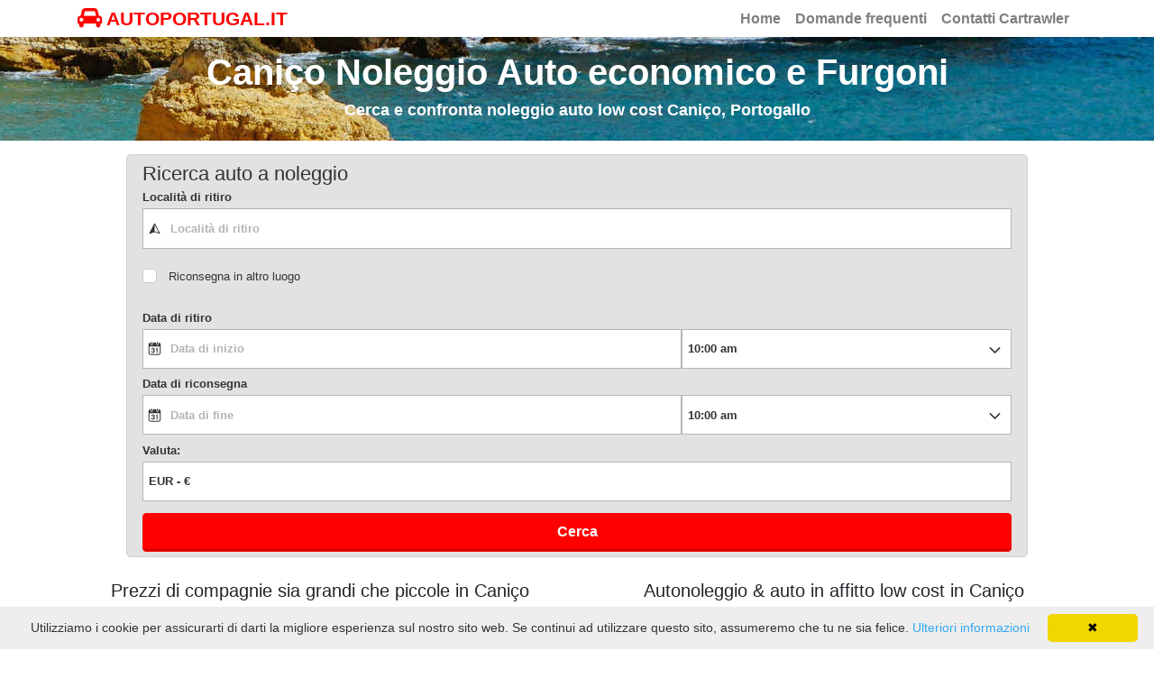

--- FILE ---
content_type: text/html; charset=UTF-8
request_url: https://www.autoportugal.it/it-citta-canico-madeira/
body_size: 8588
content:








<!DOCTYPE html>
<html lang="it-IT" itemscope="itemscope" itemtype="https://schema.org/WebPage">
<head>
<meta charset="UTF-8">
<meta name="viewport" content="width=device-width, initial-scale=1, shrink-to-fit=no">
<link rel="profile" href="https://gmpg.org/xfn/11">
<link rel="icon" type="image/png" href="https://www.autoportugal.it/favicon_carrental.png">
<meta name="robots" content="index, follow"/>
<title>Autonoleggio a Caniço - Confronta Noleggio Auto economico Caniço - Autoportugal.it</title>
<meta name="description" content="Confrontiamo le agenzie di autonoleggio di Caniço, Madeira, Portogallo. Prenota veicoli a noleggio low cost direttamente online con autoportugal.it. Trova il prezzo migliore per la tua macchina in affitto. Confrontiamo le tariffe di noleggio auto da Rent a Star, Zitauto, AirAuto, Autoclick, Turiscar, Payless, Flizzr, Auto Rent, Orbita, Angrauto, MadeiraRent, Key and Go, Centauro, Enterprise, BENErent, Europcar, 2Rent, Guerin, Hertz e Drive & Go." />
<meta property="og:locale" content="it" />
<meta property="og:type" content="website" />
<meta property="og:title" content="Noleggio auto in Caniço - confronta autonoleggio low cost" />
<meta property="og:description" content="Confrontiamo le agenzie di autonoleggio di Caniço, Madeira, Portogallo. Prenota veicoli a noleggio low cost direttamente online con autoportugal.it. Trova il prezzo migliore per la tua macchina in affitto." />
<meta property="og:url" content="https://www.autoportugal.it/it-citta-canico-madeira/" />
<meta property="og:site_name" content="autoportugal.it" />
<meta property="og:image" content="https://www.autoportugal.it/images/autoportugal.it_rentalcars.png" />
<meta name="twitter:card" content="summary"/>
<meta name="twitter:description" content="Confrontiamo le agenzie di autonoleggio di Caniço, Madeira, Portogallo. Prenota veicoli a noleggio low cost direttamente online con autoportugal.it. Trova il prezzo migliore per la tua macchina in affitto."/>
<meta name="twitter:title" content="Noleggio auto in Caniço - confronta autonoleggio low cost"/>
<meta name="twitter:domain" content="autoportugal.it"/>
<link rel="alternate" type="text/html" hreflang="da" href="https://www.autoportugal.dk/da-by-canico-madeira/" />
<link rel="alternate" type="text/html" hreflang="de" href="https://www.autoportugal.de/de-stadt-canico-madeira/" />
<link rel="alternate" type="text/html" hreflang="en" href="https://www.autoportugal.co.uk/en-city-canico-madeira/" />
<link rel="alternate" type="text/html" hreflang="es" href="https://www.autoportugal.es/es-ciudad-canico-madeira/" />
<link rel="alternate" type="text/html" hreflang="fr" href="https://www.autoportugal.fr/fr-ville-canico-madere/" />
<link rel="alternate" type="text/html" hreflang="it" href="https://www.autoportugal.it/it-citta-canico-madeira/" />
<link rel="alternate" type="text/html" hreflang="nl" href="https://www.autoportugal.nl/nl-stad-canico-madeira/" />
<link rel="alternate" type="text/html" hreflang="nb" href="https://www.autoportugal.no/no-by-canico-madeira/" />
<link rel="alternate" type="text/html" hreflang="pt" href="https://www.autoportugal.pt/pt-cidade-canico-regiao-autonoma-da-madeira/" />
<link rel="alternate" type="text/html" hreflang="sv" href="https://www.autoportugal.se/sv-stad-canico-madeira/" />
<link rel="preload" as="font" type="font/woff2" crossorigin href="https://www.autoportugal.it/wp-content/themes/understrap-child/fonts/fontawesome-webfont.woff2?v=4.7.0"/>
<meta name='robots' content='max-image-preview:large' />
<link rel="alternate" type="application/rss+xml" title="Autonoleggio Portogallo &raquo; Feed" href="https://www.autoportugal.it/feed/" />
<link rel="alternate" type="application/rss+xml" title="Autonoleggio Portogallo &raquo; Feed dei commenti" href="https://www.autoportugal.it/comments/feed/" />
<link rel='stylesheet' id='classic-theme-styles-css' href='https://www.autoportugal.it/wp-includes/css/classic-themes.min.css' type='text/css' media='all' />
<style id='global-styles-inline-css' type='text/css'>
body{--wp--preset--color--black: #000000;--wp--preset--color--cyan-bluish-gray: #abb8c3;--wp--preset--color--white: #ffffff;--wp--preset--color--pale-pink: #f78da7;--wp--preset--color--vivid-red: #cf2e2e;--wp--preset--color--luminous-vivid-orange: #ff6900;--wp--preset--color--luminous-vivid-amber: #fcb900;--wp--preset--color--light-green-cyan: #7bdcb5;--wp--preset--color--vivid-green-cyan: #00d084;--wp--preset--color--pale-cyan-blue: #8ed1fc;--wp--preset--color--vivid-cyan-blue: #0693e3;--wp--preset--color--vivid-purple: #9b51e0;--wp--preset--gradient--vivid-cyan-blue-to-vivid-purple: linear-gradient(135deg,rgba(6,147,227,1) 0%,rgb(155,81,224) 100%);--wp--preset--gradient--light-green-cyan-to-vivid-green-cyan: linear-gradient(135deg,rgb(122,220,180) 0%,rgb(0,208,130) 100%);--wp--preset--gradient--luminous-vivid-amber-to-luminous-vivid-orange: linear-gradient(135deg,rgba(252,185,0,1) 0%,rgba(255,105,0,1) 100%);--wp--preset--gradient--luminous-vivid-orange-to-vivid-red: linear-gradient(135deg,rgba(255,105,0,1) 0%,rgb(207,46,46) 100%);--wp--preset--gradient--very-light-gray-to-cyan-bluish-gray: linear-gradient(135deg,rgb(238,238,238) 0%,rgb(169,184,195) 100%);--wp--preset--gradient--cool-to-warm-spectrum: linear-gradient(135deg,rgb(74,234,220) 0%,rgb(151,120,209) 20%,rgb(207,42,186) 40%,rgb(238,44,130) 60%,rgb(251,105,98) 80%,rgb(254,248,76) 100%);--wp--preset--gradient--blush-light-purple: linear-gradient(135deg,rgb(255,206,236) 0%,rgb(152,150,240) 100%);--wp--preset--gradient--blush-bordeaux: linear-gradient(135deg,rgb(254,205,165) 0%,rgb(254,45,45) 50%,rgb(107,0,62) 100%);--wp--preset--gradient--luminous-dusk: linear-gradient(135deg,rgb(255,203,112) 0%,rgb(199,81,192) 50%,rgb(65,88,208) 100%);--wp--preset--gradient--pale-ocean: linear-gradient(135deg,rgb(255,245,203) 0%,rgb(182,227,212) 50%,rgb(51,167,181) 100%);--wp--preset--gradient--electric-grass: linear-gradient(135deg,rgb(202,248,128) 0%,rgb(113,206,126) 100%);--wp--preset--gradient--midnight: linear-gradient(135deg,rgb(2,3,129) 0%,rgb(40,116,252) 100%);--wp--preset--duotone--dark-grayscale: url('#wp-duotone-dark-grayscale');--wp--preset--duotone--grayscale: url('#wp-duotone-grayscale');--wp--preset--duotone--purple-yellow: url('#wp-duotone-purple-yellow');--wp--preset--duotone--blue-red: url('#wp-duotone-blue-red');--wp--preset--duotone--midnight: url('#wp-duotone-midnight');--wp--preset--duotone--magenta-yellow: url('#wp-duotone-magenta-yellow');--wp--preset--duotone--purple-green: url('#wp-duotone-purple-green');--wp--preset--duotone--blue-orange: url('#wp-duotone-blue-orange');--wp--preset--font-size--small: 13px;--wp--preset--font-size--medium: 20px;--wp--preset--font-size--large: 36px;--wp--preset--font-size--x-large: 42px;--wp--preset--spacing--20: 0.44rem;--wp--preset--spacing--30: 0.67rem;--wp--preset--spacing--40: 1rem;--wp--preset--spacing--50: 1.5rem;--wp--preset--spacing--60: 2.25rem;--wp--preset--spacing--70: 3.38rem;--wp--preset--spacing--80: 5.06rem;}:where(.is-layout-flex){gap: 0.5em;}body .is-layout-flow > .alignleft{float: left;margin-inline-start: 0;margin-inline-end: 2em;}body .is-layout-flow > .alignright{float: right;margin-inline-start: 2em;margin-inline-end: 0;}body .is-layout-flow > .aligncenter{margin-left: auto !important;margin-right: auto !important;}body .is-layout-constrained > .alignleft{float: left;margin-inline-start: 0;margin-inline-end: 2em;}body .is-layout-constrained > .alignright{float: right;margin-inline-start: 2em;margin-inline-end: 0;}body .is-layout-constrained > .aligncenter{margin-left: auto !important;margin-right: auto !important;}body .is-layout-constrained > :where(:not(.alignleft):not(.alignright):not(.alignfull)){max-width: var(--wp--style--global--content-size);margin-left: auto !important;margin-right: auto !important;}body .is-layout-constrained > .alignwide{max-width: var(--wp--style--global--wide-size);}body .is-layout-flex{display: flex;}body .is-layout-flex{flex-wrap: wrap;align-items: center;}body .is-layout-flex > *{margin: 0;}:where(.wp-block-columns.is-layout-flex){gap: 2em;}.has-black-color{color: var(--wp--preset--color--black) !important;}.has-cyan-bluish-gray-color{color: var(--wp--preset--color--cyan-bluish-gray) !important;}.has-white-color{color: var(--wp--preset--color--white) !important;}.has-pale-pink-color{color: var(--wp--preset--color--pale-pink) !important;}.has-vivid-red-color{color: var(--wp--preset--color--vivid-red) !important;}.has-luminous-vivid-orange-color{color: var(--wp--preset--color--luminous-vivid-orange) !important;}.has-luminous-vivid-amber-color{color: var(--wp--preset--color--luminous-vivid-amber) !important;}.has-light-green-cyan-color{color: var(--wp--preset--color--light-green-cyan) !important;}.has-vivid-green-cyan-color{color: var(--wp--preset--color--vivid-green-cyan) !important;}.has-pale-cyan-blue-color{color: var(--wp--preset--color--pale-cyan-blue) !important;}.has-vivid-cyan-blue-color{color: var(--wp--preset--color--vivid-cyan-blue) !important;}.has-vivid-purple-color{color: var(--wp--preset--color--vivid-purple) !important;}.has-black-background-color{background-color: var(--wp--preset--color--black) !important;}.has-cyan-bluish-gray-background-color{background-color: var(--wp--preset--color--cyan-bluish-gray) !important;}.has-white-background-color{background-color: var(--wp--preset--color--white) !important;}.has-pale-pink-background-color{background-color: var(--wp--preset--color--pale-pink) !important;}.has-vivid-red-background-color{background-color: var(--wp--preset--color--vivid-red) !important;}.has-luminous-vivid-orange-background-color{background-color: var(--wp--preset--color--luminous-vivid-orange) !important;}.has-luminous-vivid-amber-background-color{background-color: var(--wp--preset--color--luminous-vivid-amber) !important;}.has-light-green-cyan-background-color{background-color: var(--wp--preset--color--light-green-cyan) !important;}.has-vivid-green-cyan-background-color{background-color: var(--wp--preset--color--vivid-green-cyan) !important;}.has-pale-cyan-blue-background-color{background-color: var(--wp--preset--color--pale-cyan-blue) !important;}.has-vivid-cyan-blue-background-color{background-color: var(--wp--preset--color--vivid-cyan-blue) !important;}.has-vivid-purple-background-color{background-color: var(--wp--preset--color--vivid-purple) !important;}.has-black-border-color{border-color: var(--wp--preset--color--black) !important;}.has-cyan-bluish-gray-border-color{border-color: var(--wp--preset--color--cyan-bluish-gray) !important;}.has-white-border-color{border-color: var(--wp--preset--color--white) !important;}.has-pale-pink-border-color{border-color: var(--wp--preset--color--pale-pink) !important;}.has-vivid-red-border-color{border-color: var(--wp--preset--color--vivid-red) !important;}.has-luminous-vivid-orange-border-color{border-color: var(--wp--preset--color--luminous-vivid-orange) !important;}.has-luminous-vivid-amber-border-color{border-color: var(--wp--preset--color--luminous-vivid-amber) !important;}.has-light-green-cyan-border-color{border-color: var(--wp--preset--color--light-green-cyan) !important;}.has-vivid-green-cyan-border-color{border-color: var(--wp--preset--color--vivid-green-cyan) !important;}.has-pale-cyan-blue-border-color{border-color: var(--wp--preset--color--pale-cyan-blue) !important;}.has-vivid-cyan-blue-border-color{border-color: var(--wp--preset--color--vivid-cyan-blue) !important;}.has-vivid-purple-border-color{border-color: var(--wp--preset--color--vivid-purple) !important;}.has-vivid-cyan-blue-to-vivid-purple-gradient-background{background: var(--wp--preset--gradient--vivid-cyan-blue-to-vivid-purple) !important;}.has-light-green-cyan-to-vivid-green-cyan-gradient-background{background: var(--wp--preset--gradient--light-green-cyan-to-vivid-green-cyan) !important;}.has-luminous-vivid-amber-to-luminous-vivid-orange-gradient-background{background: var(--wp--preset--gradient--luminous-vivid-amber-to-luminous-vivid-orange) !important;}.has-luminous-vivid-orange-to-vivid-red-gradient-background{background: var(--wp--preset--gradient--luminous-vivid-orange-to-vivid-red) !important;}.has-very-light-gray-to-cyan-bluish-gray-gradient-background{background: var(--wp--preset--gradient--very-light-gray-to-cyan-bluish-gray) !important;}.has-cool-to-warm-spectrum-gradient-background{background: var(--wp--preset--gradient--cool-to-warm-spectrum) !important;}.has-blush-light-purple-gradient-background{background: var(--wp--preset--gradient--blush-light-purple) !important;}.has-blush-bordeaux-gradient-background{background: var(--wp--preset--gradient--blush-bordeaux) !important;}.has-luminous-dusk-gradient-background{background: var(--wp--preset--gradient--luminous-dusk) !important;}.has-pale-ocean-gradient-background{background: var(--wp--preset--gradient--pale-ocean) !important;}.has-electric-grass-gradient-background{background: var(--wp--preset--gradient--electric-grass) !important;}.has-midnight-gradient-background{background: var(--wp--preset--gradient--midnight) !important;}.has-small-font-size{font-size: var(--wp--preset--font-size--small) !important;}.has-medium-font-size{font-size: var(--wp--preset--font-size--medium) !important;}.has-large-font-size{font-size: var(--wp--preset--font-size--large) !important;}.has-x-large-font-size{font-size: var(--wp--preset--font-size--x-large) !important;}
.wp-block-navigation a:where(:not(.wp-element-button)){color: inherit;}
:where(.wp-block-columns.is-layout-flex){gap: 2em;}
.wp-block-pullquote{font-size: 1.5em;line-height: 1.6;}
</style>
<link rel='stylesheet' id='child-understrap-styles-css' href='https://www.autoportugal.it/wp-content/themes/understrap-child/css/child-theme.min.css' type='text/css' media='all' />
<link rel="https://api.w.org/" href="https://www.autoportugal.it/wp-json/" /><link rel="alternate" type="application/json" href="https://www.autoportugal.it/wp-json/wp/v2/posts/12893" /><link rel="canonical" href="https://www.autoportugal.it/it-citta-canico-madeira/" />
<link rel='shortlink' href='https://www.autoportugal.it/?p=12893' />
<link rel="pingback" href="https://www.autoportugal.it/xmlrpc.php">
<meta name="mobile-web-app-capable" content="yes">
<meta name="apple-mobile-web-app-capable" content="yes">
<meta name="apple-mobile-web-app-title" content="Autonoleggio Portogallo - Noleggio Auto Economiche Portogallo">
<!-- Google Analytics -->
<script>
  (function(i,s,o,g,r,a,m){i['GoogleAnalyticsObject']=r;i[r]=i[r]||function(){
  (i[r].q=i[r].q||[]).push(arguments)},i[r].l=1*new Date();a=s.createElement(o),
  m=s.getElementsByTagName(o)[0];a.async=1;a.src=g;m.parentNode.insertBefore(a,m)
  })(window,document,'script','//www.google-analytics.com/analytics.js','ga');

  ga('create', 'UA-126206249-1', 'auto');
  ga('send', 'pageview');
</script>
<!-- Google Webmaster Tools -->
<!-- Bing Webmaster Tools -->
<!-- Google AdSense -->
<style>
body{font-size:0.875rem; background-color: #fff !important;} a{color:#FF0000;} a:focus,a:hover{color:#006600;} h4 {font-size:1.1rem !important} .wrapper{padding:25px 0;} #wrapper-footer-full{background-color: #E2E2E2;} .site-title{font-size: 1.3rem;font-weight: 800;text-decoration: none;color: #FF0000;} .navbar{padding: 0rem 1rem;} .nav-link{font-size: 1rem; font-weight: 600;} .navbar-light .navbar-brand a { color: #FF0000; } .breadcrumb {background-color: #E2E2E2;} .widget a{color: #555;} .widget-title{text-align:center;margin-top:10px;margin-bottom:10px;color:#292b2c;} .widget ul{list-style: none;} .widget_pages li{margin-bottom: 10px;} .footer-widget ul{list-style: none; padding-left: 0px;} .media {background: #fff; margin-bottom: 15px;} .media-left img{margin-right: 10px;} .media-body {padding-top: 8px;} .media-body a{color: #555;} .btn-primary{background-color: #FF0000; border-color: #FF0000;} .btn-primary:hover { color: #fff; background-color: #006600; border-color: #006600; } .btn-outline-primary, .wpcf7 input[type=submit] { color: #FF0000; border-color: #FF0000; } .btn-outline-primary:hover, .wpcf7 input:hover[type=submit] { color: #fff; background-color: #006600; border-color: #006600; } .travelsearchdivsearch{max-width: 1000px;margin: 0 auto;background-color: #E2E2E2;border: 1px solid #cfd0d1;border-radius: 5px;margin-top: 15px;padding-bottom: 5px;padding-top: 5px;} .travelsearchdivbook{max-width: 1200px;margin: 0 auto;} #map{height: 400px;width: 100%;} article a { color:#FF0000 !important; } .ul-travel a { color:#FF0000 !important; } .travellink { color:#FF0000 !important; } @media (max-width:800px){ h1 {font-size:1.6rem !important} h2 {font-size:1.4rem !important} h3 {font-size:1.3rem !important} h4 {font-size:1rem !important} } @media (max-width:450px){ .site-title {font-size: 1rem;} h1 {font-size:1.4rem !important} h2 {font-size:1.4rem !important} h3 {font-size:1.3rem !important} h4 {font-size:1rem !important} .widget ul{padding-left: 0px;} .travelsearchdivsearch{margin-top: 0px;} }
</style>
</head>

<body class="post-template-default single single-post postid-12893 single-format-standard wp-embed-responsive">

<div class="hfeed site" id="page">
	
<div class="wrapper-fluid" id="wrapper-navbar">
	<a class="skip-link screen-reader-text sr-only" href="#content">Salta al contenuto</a>	
	<div class="container" style="padding-right: 0;padding-left: 0;">		
		<nav class="navbar navbar-expand-md navbar-light">			
			<div class="navbar-brand">				
				<a class='site-title' style='text-decoration: none;' href=https://www.autoportugal.it/ title='Autoportugal.it'><i class='fa fa-car' style='font-size: 24px;'></i>&nbsp;AUTOPORTUGAL.IT</a>			</div>
			<!-- The WordPress Menu goes here -->
			<div id="navbarNavDropdown" class="collapse navbar-collapse justify-content-end"><ul id="main-menu" class="navbar-nav"><li itemscope="itemscope" itemtype="https://www.schema.org/SiteNavigationElement" id="menu-item-12750" class="menu-item menu-item-type-post_type menu-item-object-page menu-item-home menu-item-12750 nav-item"><a title="Home" href="https://www.autoportugal.it/" class="nav-link">Home</a></li>
<li itemscope="itemscope" itemtype="https://www.schema.org/SiteNavigationElement" id="menu-item-1534" class="menu-item menu-item-type-post_type menu-item-object-page menu-item-1534 nav-item"><a title="Domande frequenti" href="https://www.autoportugal.it/faq/" class="nav-link">Domande frequenti</a></li>
<li itemscope="itemscope" itemtype="https://www.schema.org/SiteNavigationElement" id="menu-item-10427" class="menu-item menu-item-type-post_type menu-item-object-page menu-item-10427 nav-item"><a title="Contatti Cartrawler" href="https://www.autoportugal.it/contact-us/" class="nav-link">Contatti Cartrawler</a></li>
</ul></div>		</nav><!-- .site-navigation -->
	</div>
</div><!-- .wrapper-navbar end -->


<div class="wrapper" id="pageheader" style="padding-top:15px; padding-bottom:15px; background-position: center bottom; background-image: url('https://www.autoportugal.it/images/header/portugal_header_img_001_001.jpg');">
	<div class="container">
		<div class="row">
			<div class="col-md-12 text-center">
							
									
											<h1 class="entry-title" style="color: #ffffff; font-weight: 700;" itemprop="headline">Caniço Noleggio Auto economico e Furgoni</h1>
																								<h4 style="color: #ffffff; font-weight: 600;" itemprop="name">Cerca e confronta noleggio auto low cost Caniço, Portogallo </h4>
												</div>
		</div>
	</div>
</div>
<div class="travelsearchdivsearch"><div ct-app><noscript>YOUR BROWSER DOES NOT SUPPORT JAVASCRIPT</noscript></div></div>
<div class="wrapper" id="pageinfo">
	<div class="container">
		<div class="row">
			<div class="col-md-6">
								<h5 class="text-center">Prezzi di compagnie sia grandi che piccole in Caniço</h5>
				<div class="text-center">
					<p><img class="img-fluid" src="https://www.autoportugal.it/images/autoportugal.it_rentalcars.png" alt="Confronta le compagnie di autonoleggio Caniço" title="Confronta le compagnie di autonoleggio Caniço" width="446" height="245"></p>
				</div>
			</div>
			<div class="col-md-6">
								<h5 class="text-center">Autonoleggio & auto in affitto low cost  in Caniço</h5>
				<p itemprop="description">Confronto dei prezzi delle auto a noleggio nella città di Caniço, distretto Madeira, Portogallo online. Cerca e prenota macchine in affitto in 3 semplici passaggi. Quando cerchi e prenoti una macchina con noi non avrai nessuna sorpresa al momento del ritiro dell’auto al tuo arrivo. Confronta i prezzi delle aziende di autonoleggio come Hertz, Europcar, Sixt, Budget, Thrifty, Avis, ecc. Il prezzo include chilometraggio gratuito, tasse aeroportuali e assicurazioni obbligatorie, tasse e spese locali. Autoportugal.it ti può aiutare a trovare auto a noleggio.</p>
												<div class="text-center">
					<p><img class="img-fluid" src="https://www.autoportugal.it/images/visa_mastercard_powered.jpg" alt="Visa, Mastercard, Digicert" title="Visa, Mastercard, Digicert" width="440" height="110"></p>
				</div>
			</div>
		</div>
	</div>
</div>

<div class="wrapper" id="single-wrapper">
	
	<div class="container" id="content" tabindex="-1">
	
		<div class="row">
			
			

<div class="col-md content-area" id="primary">

			<main class="site-main" id="main">

				
					<ol class='breadcrumb' itemscope itemtype='http://schema.org/BreadcrumbList'><li class='breadcrumb-item' itemprop='itemListElement' itemscope itemtype='http://schema.org/ListItem'><a itemprop='item' href='https://www.autoportugal.it/' class='travellink'><span itemprop='name'>Portogallo</span></a><meta itemprop='position' content='1' /></li><li class='breadcrumb-item active' itemprop='itemListElement' itemscope itemtype='http://schema.org/ListItem'><span itemprop='item' content='https://www.autoportugal.it/it-citta-canico-madeira/'></span><span itemprop='name'>Caniço</span><meta itemprop='position' content='2' /></li></ol>
<article class="post-12893 post type-post status-publish format-standard hentry category-citta" id="post-12893">		
	
		
				
	

<strong>No city FAQ!</strong><hr>	
	<header class="entry-header">
		
		
		
	</header><!-- .entry-header -->
		
		<div class="entry-content">
						
		<h4>Destinazioni vicine, Caniço</h4><p>Noleggio auto e auto in affitto in aeroporti vicino: <a href='https://www.autoportugal.it/it-aeroporto-di-madera-funchal/'>Noleggio auto low cost Aeroporto di Madera Funchal</a> e <a href='https://www.autoportugal.it/it-aeroporto-di-porto-santo/'>Affittare una macchina Aeroporto di Porto Santo</a>. Autonoleggio e affittare una macchina in città vicine: <a href='https://www.autoportugal.it/it-citta-santa-cruz-madeira/'>Noleggio auto Santa Cruz</a>, <a href='https://www.autoportugal.it/it-citta-funchal/'>Cerca noleggi auto a Funchal</a>, <a href='https://www.autoportugal.it/it-citta-sao-martinho-madeira/'>Autonoleggio São Martinho</a>, <a href='https://www.autoportugal.it/it-citta-machico-madeira/'>Machico</a> e <a href='https://www.autoportugal.it/it-citta-camara-de-lobos-madeira/'>Câmara de Lobos</a>. Noleggio auto e moto economiche/low cost a Caniço, confronta prezzi e offerte. Noleggio auto e auto in affitto in città nella regione: <a href='https://www.autoportugal.it/it-citta-funchal/'>Autonoleggio economico Funchal</a>, <a href='https://www.autoportugal.it/it-citta-camara-de-lobos-madeira/'>Auto in affitto Câmara de Lobos</a>, <a href='https://www.autoportugal.it/it-citta-sao-martinho-madeira/'>Noleggio auto São Martinho</a>, <a href='https://www.autoportugal.it/it-citta-machico-madeira/'>Machico</a> e <a href='https://www.autoportugal.it/it-citta-santa-cruz-madeira/'>Santa Cruz</a>.</p>		
						
		



			<h3>Compagnie di autonoleggio in Caniço, Portogallo</h3>
			<p>Quando cerchi auto a noleggio confrontiamo queste compagnie: Avis, Hertz, Europcar, Budget, Sixt, Thrifty, National, Enterprise e Alamo, tutte hanno uffici in loco. Di solito è possibile trovare la più ampia selezione di aeroporti come <a href='https://www.autoportugal.it/it-aeroporto-di-madera-funchal/'>Aeroporto di Madera Cristiano Ronaldo Funchal Santa Catarina</a> e <a href='https://www.autoportugal.it/it-aeroporto-di-porto-santo/'>Aeroporto di Porto Santo</a>. Le grandi aziende di solito hanno uffici adiacenti all'aeroporto.</p>
					
				
				<h5>Noleggio auto economico Caniço cliente punteggi e recensioni</h5>
						
				
	</div><!-- .entry-content -->

<footer class="entry-footer">
<script type="application/ld+json">
{
	"@context": "http://schema.org",
	"@type": "Place",
	"geo": {
		"@type": "GeoCoordinates",
		"latitude": "32.651",
		"longitude": "-16.837"
	},
	"name": "Caniço"
	}
</script>
</footer><!-- .entry-footer -->	
</article><!-- #post-## -->

						
					
				
			</main><!-- #main -->
			
			
</div><!-- #closing the primary container from /global-templates/left-sidebar-check.php -->



	
	<div class="col-md-4 widget-area" id="right-sidebar" role="complementary">

<aside id="pages-2" class="widget widget_pages"><h6 class="widget-title">Informazioni</h6>
			<ul>
				<li class="page_item page-item-10"><a href="https://www.autoportugal.it/assicurazione-auto-noleggiata/">Assicurazione sull&#8217;auto noleggiata in Portogallo</a></li>
<li class="page_item page-item-26"><a href="https://www.autoportugal.it/cancel-reservation/">Cancella la tua prenotazione</a></li>
<li class="page_item page-item-8"><a href="https://www.autoportugal.it/about-us/">Chi siamo</a></li>
<li class="page_item page-item-60"><a href="https://www.autoportugal.it/consigli-e-dritte-noleggio-di-auto-portogallo/">Consigli e suggerimenti sul noleggio di auto in Portogallo</a></li>
<li class="page_item page-item-14"><a href="https://www.autoportugal.it/contact-us/">Contatti Cartrawler</a></li>
<li class="page_item page-item-17"><a href="https://www.autoportugal.it/faq/">Domande frequenti</a></li>
<li class="page_item page-item-1"><a href="https://www.autoportugal.it/">Home</a></li>
<li class="page_item page-item-32"><a href="https://www.autoportugal.it/informazioni-fatti-portogallo/">Informazioni sul Portogallo</a></li>
<li class="page_item page-item-28"><a href="https://www.autoportugal.it/voucher-retrieval/">Modifica o visualizza i tuoi ordini</a></li>
<li class="page_item page-item-30"><a href="https://www.autoportugal.it/parcheggio-traffico-portogallo/">Norme su parcheggio e traffico in Portogallo</a></li>
<li class="page_item page-item-12"><a href="https://www.autoportugal.it/politica-sui-pagamenti/">Politica sui pagamenti</a></li>
<li class="page_item page-item-2"><a href="https://www.autoportugal.it/booking/">Scegli e prenota un&#8217;auto</a></li>
<li class="page_item page-item-12722"><a href="https://www.autoportugal.it/companies/">Tutte le aziende di autonoleggio in Portogallo</a></li>
<li class="page_item page-item-12728"><a href="https://www.autoportugal.it/cities/">Tutte le città in Portogallo</a></li>
<li class="page_item page-item-12724"><a href="https://www.autoportugal.it/islands/">Tutte le isole e gli arcipelaghi in Portogallo</a></li>
<li class="page_item page-item-12730"><a href="https://www.autoportugal.it/regions/">Tutte le regioni in Portogallo</a></li>
<li class="page_item page-item-12726"><a href="https://www.autoportugal.it/airports/">Tutti gli aeroporti in Portogallo</a></li>
<li class="page_item page-item-12717"><a href="https://www.autoportugal.it/countries/">Tutti i paesi</a></li>
			</ul>

			</aside>   <aside id="travel_recent_posts-6" class="widget travel_recent_posts">    <h6 class="widget-title">Notizie sul Portogallo</h6>    <ul class="media-list">
    		<li class="media">
							<div class="media-left">
			<a href="https://www.autoportugal.it/vuoi-provare-qualcosa-di-fresco-fai-queste-5-cose-a-ponta-delgada/">
								<img src="https://www.autoportugal.it/wp-content/uploads/6941014_geonameid_Ponta_Delgada-60x60.jpg" alt="Vuoi provare qualcosa di fresco? Fai queste 5 cose a Ponta Delgada" width="60" height="60" >
			</a>
			</div>
			<div class="media-body">
				<a href="https://www.autoportugal.it/vuoi-provare-qualcosa-di-fresco-fai-queste-5-cose-a-ponta-delgada/" >Vuoi provare qualcosa di fresco? Fai queste 5 cose a Ponta Delgada</a>
			</div>
        </li>
    		<li class="media">
							<div class="media-left">
			<a href="https://www.autoportugal.it/noleggia-unauto-e-goditi-le-5-cose-migliori-da-fare-a-porto/">
								<img src="https://www.autoportugal.it/wp-content/uploads/2735943_geonameid_Porto-60x60.jpg" alt="Noleggia un&#8217;auto e goditi le 5 cose migliori da fare a Porto" width="60" height="60" >
			</a>
			</div>
			<div class="media-body">
				<a href="https://www.autoportugal.it/noleggia-unauto-e-goditi-le-5-cose-migliori-da-fare-a-porto/" >Noleggia un&#8217;auto e goditi le 5 cose migliori da fare a Porto</a>
			</div>
        </li>
    		<li class="media">
							<div class="media-left">
			<a href="https://www.autoportugal.it/5-cose-piu-uniche-da-fare-a-faial-nel-tuo-prossimo-viaggio/">
								<img src="https://www.autoportugal.it/wp-content/uploads/3373109_geonameid_Faial-60x60.jpg" alt="5 cose più uniche da fare a Faial nel tuo prossimo viaggio" width="60" height="60" >
			</a>
			</div>
			<div class="media-body">
				<a href="https://www.autoportugal.it/5-cose-piu-uniche-da-fare-a-faial-nel-tuo-prossimo-viaggio/" >5 cose più uniche da fare a Faial nel tuo prossimo viaggio</a>
			</div>
        </li>
    		<li class="media">
							<div class="media-left">
			<a href="https://www.autoportugal.it/5-motivi-per-visitare-faro-per-la-tua-prossima-vacanza-ti-cambiera-la-vita/">
								<img src="https://www.autoportugal.it/wp-content/uploads/2268339_geonameid_Faro-60x60.jpg" alt="5 motivi per visitare Faro per la tua prossima vacanza ti cambierà la vita" width="60" height="60" >
			</a>
			</div>
			<div class="media-body">
				<a href="https://www.autoportugal.it/5-motivi-per-visitare-faro-per-la-tua-prossima-vacanza-ti-cambiera-la-vita/" >5 motivi per visitare Faro per la tua prossima vacanza ti cambierà la vita</a>
			</div>
        </li>
    		<li class="media">
							<div class="media-left">
			<a href="https://www.autoportugal.it/6-cose-da-fare-a-terceira-se-noleggi-unauto/">
								<img src="https://www.autoportugal.it/wp-content/uploads/3372530_geonameid_Terceira-60x60.jpg" alt="6 cose da fare a Terceira se noleggi un&#8217;auto" width="60" height="60" >
			</a>
			</div>
			<div class="media-body">
				<a href="https://www.autoportugal.it/6-cose-da-fare-a-terceira-se-noleggi-unauto/" >6 cose da fare a Terceira se noleggi un&#8217;auto</a>
			</div>
        </li>
        </ul>
    </aside>






</div><!-- #right-sidebar -->


		</div><!-- .row -->

	</div><!-- #content -->

</div><!-- #single-wrapper -->
<!-- v6 java start -->
<script>
var testscreen = window.screen.availWidth;
if (testscreen>500) { console.log( "Booking Engine Search: testscreen > 500" ); } else { console.log( "Booking Engine Search: testscreen < 500" ); }
if (testscreen>500)
{
	// Booking Engine Settings.
	var CT =
	{
		ABE:
		{
			Settings:
			{
				clientID: '881775',
				language: 'IT', // SV
				currency: 'EUR', // SEK
								pickupID: 0,				//type: 'mobile',
				theme:
				{
					//primary: '#555555',
					//secondary: '#FF0000',
					//complimentary: '#000000'
					primary: '#FF0000',
					secondary: '#555555',
					complimentary: '#000000'
				},
				step1:
				{
					deeplinkURL: 'https://www.autoportugal.it/booking/',					advancedOptions:
					{
						currency:true,
						//residency: true
					}
				},
				events:
				{
					ready: function()
					{
						// Place your code here.
						//console.log( "Booking Engine Loader ready" );
					},
					searchcars: function(event, status, data, api)
					{
						// Place your code here.
						//console.log( "Booking Engine Loader searchcars" );
						if ( status === 'start' ) {
							// Place your code here.
							console.log( "Booking Engine Loader: searchcars start" );
							//ga('send', 'event', 'load', 'searchcars', 'start');
						}
						if ( status === 'success' ) {
							// Place your code here.
							console.log( "Booking Engine Loader: event step1 load success" );
							ga('send', 'event', 'step1', 'load', 'success');
						}
					}
				}
			}
		}
	};

	// Booking Engine Loader.
	(function() {
		CT.ABE.Settings.version = '5.0';
		var cts = document.createElement('script'); cts.type = 'text/javascript'; cts.async = true;
		cts.src = '//ajaxgeo.cartrawler.com/abe' + CT.ABE.Settings.version + '/ct_loader.js?' + new Date().getTime();
		var s = document.getElementsByTagName('script')[0]; s.parentNode.insertBefore(cts, s);
	})();
}
else
{
	// Booking Engine Settings.
	var CT =
	{
		ABE:
		{
			Settings:
			{
				clientID: '881775',
				language: 'IT', // SV
				currency: 'EUR', // SEK
				logo: 'https://www.autoportugal.it/images/mobile_logo.png',
				type: 'mobile',
				theme:
				{
					//primary: '#555555',
					//secondary: '#FF0000',
					//complimentary: '#000000'
					primary: '#FF0000',
					secondary: '#555555',
					complimentary: '#000000'
				},
				step1:
				{
					deeplinkURL: 'https://www.autoportugal.it/booking/',					advancedOptions:
					{
						currency:true,
						//residency: true
					}
				},
				events:
				{
					ready: function()
					{
						// Place your code here.
						//console.log( "Booking Engine Loader ready" );
					},
					searchcars: function(event, status, data, api)
					{
						// Place your code here.
						//console.log( "Booking Engine Loader searchcars" );
						if ( status === 'start' ) {
							// Place your code here.
							console.log( "Booking Engine Loader: searchcars start" );
							//ga('send', 'event', 'load', 'searchcars', 'start');
						}
						if ( status === 'success' ) {
							// Place your code here.
							console.log( "Booking Engine Loader: event step1 load success" );
							ga('send', 'event', 'step1', 'load', 'success');
						}
					}
				}
			}
		}
	};

	// Booking Engine Loader.
	(function() {
		CT.ABE.Settings.version = '5.0';
		var cts = document.createElement('script'); cts.type = 'text/javascript'; cts.async = true;
		cts.src = '//ajaxgeo.cartrawler.com/abe' + CT.ABE.Settings.version + '/ct_loader.js?' + new Date().getTime();
		var s = document.getElementsByTagName('script')[0]; s.parentNode.insertBefore(cts, s);
	})();
}
</script>
<!-- v6 java end -->			
<div class="wrapper" id="wrapper-footer">
	<div class="container">
		<div class="row">
			<div class="col-md-12">
				<footer class="site-footer" id="colophon">
					<div class="site-info">
<div class="text-center">
&copy; 2022 - Autoportugal.it - Autonoleggio Portogallo - Noleggio Auto Economiche Portogallo - Numero di telefono: +39 0510545041<br />
&nbsp;&nbsp;<a href='https://www.autoportugal.dk/da-by-canico-madeira/' target='_blank'><img src='https://www.autoportugal.it/images/flags/Denmark24.png' width='24' height='24'></a>&nbsp;&nbsp;<a href='https://www.autoportugal.de/de-stadt-canico-madeira/' target='_blank'><img src='https://www.autoportugal.it/images/flags/Germany-Flag-24.png' width='24' height='24'></a>&nbsp;&nbsp;<a href='https://www.autoportugal.co.uk/en-city-canico-madeira/' target='_blank'><img src='https://www.autoportugal.it/images/flags/United-Kingdom-flag-24.png' width='24' height='24'></a>&nbsp;&nbsp;<a href='https://www.autoportugal.es/es-ciudad-canico-madeira/' target='_blank'><img src='https://www.autoportugal.it/images/flags/Spain-Flag-24.png' width='24' height='24'></a>&nbsp;&nbsp;<a href='https://www.autoportugal.fr/fr-ville-canico-madere/' target='_blank'><img src='https://www.autoportugal.it/images/flags/France-Flag-24.png' width='24' height='24'></a>&nbsp;&nbsp;<a href='https://www.autoportugal.it/it-citta-canico-madeira/' target='_blank'><img src='https://www.autoportugal.it/images/flags/Italy-Flag-24.png' width='24' height='24'></a>&nbsp;&nbsp;<a href='https://www.autoportugal.nl/nl-stad-canico-madeira/' target='_blank'><img src='https://www.autoportugal.it/images/flags/Netherlands-Flag-24.png' width='24' height='24'></a>&nbsp;&nbsp;<a href='https://www.autoportugal.no/no-by-canico-madeira/' target='_blank'><img src='https://www.autoportugal.it/images/flags/Norway-Flag-24.png' width='24' height='24'></a>&nbsp;&nbsp;<a href='https://www.autoportugal.pt/pt-cidade-canico-regiao-autonoma-da-madeira/' target='_blank'><img src='https://www.autoportugal.it/images/flags/Portugal-Flag-24.png' width='24' height='24'></a>&nbsp;&nbsp;<a href='https://www.autoportugal.se/sv-stad-canico-madeira/' target='_blank'><img src='https://www.autoportugal.it/images/flags/Sweden-Flag-24.png' width='24' height='24'></a></div>
<hr>
<div class="text-center">
<img class="img-fluid" src="https://www.autoportugal.it/images/cartrawler_visa_mastercard_powered.jpg" alt="Cartrawler" title="Cartrawler" width="440" height="70">
</div>
					</div><!-- .site-info -->
				</footer><!-- #colophon -->
			</div><!--col end -->
		</div><!-- row end -->
	</div><!-- container end -->
</div><!-- wrapper end -->

</div><!-- #page -->
<!-- #footer -->
<script type="text/javascript" id="cookieinfo"
	src="https://www.autoportugal.it/wp-content/themes/understrap-child/js/cookieinfo.min.js"
	data-message="Utilizziamo i cookie per assicurarti di darti la migliore esperienza sul nostro sito web. Se continui ad utilizzare questo sito, assumeremo che tu ne sia felice."
	data-linkmsg="Ulteriori informazioni">
</script>
</body>

</html>

<!-- Dynamic page generated in 0.326 seconds. -->
<!-- Cached page generated by WP-Super-Cache on 2022-12-21 09:48:37 -->

<!-- Compression = gzip -->